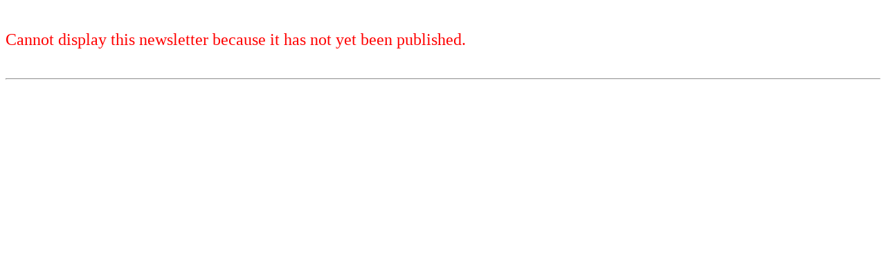

--- FILE ---
content_type: text/html; charset=utf-8
request_url: https://iqconnect.lmhostediq.com/iqextranet/view_newsletter.aspx?id=100931&c=AZ06DS
body_size: 1410
content:
<br><br><font color=red  size=+2>Cannot display this newsletter because it has not yet been published.</font><br><br>



<html xmlns="http://www.w3.org/1999/xhtml" xmlns:fb="http://www.facebook.com/2008/fbml" xmlns:og="http://ogp.me/ns#" >
<head><title>
	View eNewsletter
</title><meta property='og:site_name' content='IntranetQuorum' />
</head>
<script>
  function f_switch_to_reply() {
    document.getElementById('h3_title').innerHTML = 'Comment on Newsletter';
    document.getElementById('tr_forward_row').style.display = 'none';
  }
  function textLimit(field, maxlen) {
    if (field.value.length > maxlen + 1)
      alert('Your input has been truncated!');
    if (field.value.length > maxlen)
      field.value = field.value.substring(0, maxlen);
  }
</script>
<script src="plugins/iframeResizer.contentWindow.min.js"></script>

<body>
    <form name="form1" method="post" action="./view_newsletter.aspx?id=100931&amp;c=AZ06DS" id="form1">
<div>
<input type="hidden" name="__VIEWSTATE" id="__VIEWSTATE" value="/[base64]" />
</div>

<div>

	<input type="hidden" name="__VIEWSTATEGENERATOR" id="__VIEWSTATEGENERATOR" value="E83C3C01" />
</div>
     <div>
     <table><tr><td align="center">
      
       
        
    </td></tr>
    <tr><td width=100% align=center>   
        <table><tr><td align=left>
        <span id="lbl_newsletter_content"></span>
        </td></tr></table>
    </td></tr></table>
    <hr />
        </div>
    </form>
  </body>
</html>
